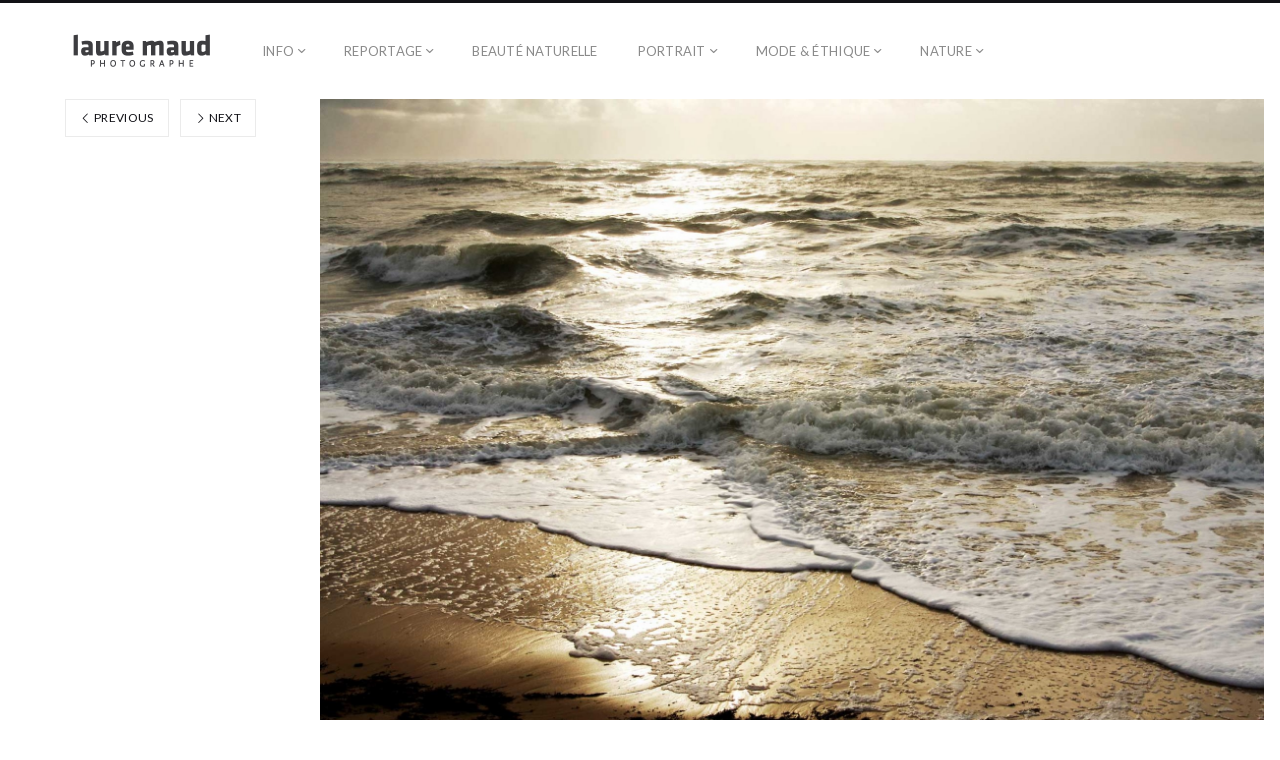

--- FILE ---
content_type: text/html; charset=UTF-8
request_url: https://www.laure-maud-photographe.com/portfolio/reportage/ici-et-ailleurs/laure-maud_01_photographer_bretagne_03/
body_size: 10350
content:
<!DOCTYPE html>
<html lang="fr-FR" class="">
<head>
<meta charset="UTF-8" />
<meta name="viewport" content="width=device-width, initial-scale=1, maximum-scale=1, user-scalable=no, viewport-fit=cover" />
<meta http-equiv="X-UA-Compatible" content="IE=Edge,chrome=1">
<link rel="profile" href="https://gmpg.org/xfn/11" />
<link rel="pingback" href="" />
<!-- <link href="https://fonts.googleapis.com/css?family=Lato:300,400,700|Merriweather" rel="stylesheet"> -->
<!--[if lt IE 9]>
<script src="https://www.laure-maud-photographe.com/wp-content/themes/fluxus/js/html5.js" type="text/javascript"></script>
<link rel="stylesheet" href="https://www.laure-maud-photographe.com/wp-content/themes/fluxus/css/ie.css" type="text/css" media="all" />
<script type="text/javascript">window.oldie = true;</script>
<![endif]-->
<meta name='robots' content='index, follow, max-image-preview:large, max-snippet:-1, max-video-preview:-1' />

	<!-- This site is optimized with the Yoast SEO plugin v26.8 - https://yoast.com/product/yoast-seo-wordpress/ -->
	<title>Laure-Maud_01_photographer_Bretagne_03 - Laure MAUD</title>
	<link rel="canonical" href="https://www.laure-maud-photographe.com/portfolio/reportage/ici-et-ailleurs/laure-maud_01_photographer_bretagne_03/" />
	<meta property="og:locale" content="fr_FR" />
	<meta property="og:type" content="article" />
	<meta property="og:title" content="Laure-Maud_01_photographer_Bretagne_03 - Laure MAUD" />
	<meta property="og:url" content="https://www.laure-maud-photographe.com/portfolio/reportage/ici-et-ailleurs/laure-maud_01_photographer_bretagne_03/" />
	<meta property="og:site_name" content="Laure MAUD" />
	<meta property="og:image" content="https://www.laure-maud-photographe.com/portfolio/reportage/ici-et-ailleurs/laure-maud_01_photographer_bretagne_03" />
	<meta property="og:image:width" content="1928" />
	<meta property="og:image:height" content="1280" />
	<meta property="og:image:type" content="image/jpeg" />
	<meta name="twitter:card" content="summary_large_image" />
	<script type="application/ld+json" class="yoast-schema-graph">{"@context":"https://schema.org","@graph":[{"@type":"WebPage","@id":"https://www.laure-maud-photographe.com/portfolio/reportage/ici-et-ailleurs/laure-maud_01_photographer_bretagne_03/","url":"https://www.laure-maud-photographe.com/portfolio/reportage/ici-et-ailleurs/laure-maud_01_photographer_bretagne_03/","name":"Laure-Maud_01_photographer_Bretagne_03 - Laure MAUD","isPartOf":{"@id":"https://www.laure-maud-photographe.com/#website"},"primaryImageOfPage":{"@id":"https://www.laure-maud-photographe.com/portfolio/reportage/ici-et-ailleurs/laure-maud_01_photographer_bretagne_03/#primaryimage"},"image":{"@id":"https://www.laure-maud-photographe.com/portfolio/reportage/ici-et-ailleurs/laure-maud_01_photographer_bretagne_03/#primaryimage"},"thumbnailUrl":"https://www.laure-maud-photographe.com/wp-content/uploads/2013/08/Laure-Maud_01_photographer_Bretagne_03.jpg","datePublished":"2015-08-02T10:59:14+00:00","breadcrumb":{"@id":"https://www.laure-maud-photographe.com/portfolio/reportage/ici-et-ailleurs/laure-maud_01_photographer_bretagne_03/#breadcrumb"},"inLanguage":"fr-FR","potentialAction":[{"@type":"ReadAction","target":["https://www.laure-maud-photographe.com/portfolio/reportage/ici-et-ailleurs/laure-maud_01_photographer_bretagne_03/"]}]},{"@type":"ImageObject","inLanguage":"fr-FR","@id":"https://www.laure-maud-photographe.com/portfolio/reportage/ici-et-ailleurs/laure-maud_01_photographer_bretagne_03/#primaryimage","url":"https://www.laure-maud-photographe.com/wp-content/uploads/2013/08/Laure-Maud_01_photographer_Bretagne_03.jpg","contentUrl":"https://www.laure-maud-photographe.com/wp-content/uploads/2013/08/Laure-Maud_01_photographer_Bretagne_03.jpg","width":1928,"height":1280},{"@type":"BreadcrumbList","@id":"https://www.laure-maud-photographe.com/portfolio/reportage/ici-et-ailleurs/laure-maud_01_photographer_bretagne_03/#breadcrumb","itemListElement":[{"@type":"ListItem","position":1,"name":"Accueil","item":"https://www.laure-maud-photographe.com/"},{"@type":"ListItem","position":2,"name":"Ici &#038; ailleurs","item":"https://www.laure-maud-photographe.com/portfolio/reportage/ici-et-ailleurs/"},{"@type":"ListItem","position":3,"name":"Laure-Maud_01_photographer_Bretagne_03"}]},{"@type":"WebSite","@id":"https://www.laure-maud-photographe.com/#website","url":"https://www.laure-maud-photographe.com/","name":"Laure MAUD","description":"Photographe portrait, reportage, paysage, nature et mode","potentialAction":[{"@type":"SearchAction","target":{"@type":"EntryPoint","urlTemplate":"https://www.laure-maud-photographe.com/?s={search_term_string}"},"query-input":{"@type":"PropertyValueSpecification","valueRequired":true,"valueName":"search_term_string"}}],"inLanguage":"fr-FR"}]}</script>
	<!-- / Yoast SEO plugin. -->


<link rel='dns-prefetch' href='//www.laure-maud-photographe.com' />
<link rel='dns-prefetch' href='//stats.wp.com' />
<link rel='dns-prefetch' href='//fonts.googleapis.com' />
<link rel="alternate" type="application/rss+xml" title="Laure MAUD &raquo; Flux" href="https://www.laure-maud-photographe.com/feed/" />
<link rel="alternate" type="application/rss+xml" title="Laure MAUD &raquo; Flux des commentaires" href="https://www.laure-maud-photographe.com/comments/feed/" />
<link rel="alternate" type="application/rss+xml" title="Laure MAUD &raquo; Laure-Maud_01_photographer_Bretagne_03 Flux des commentaires" href="https://www.laure-maud-photographe.com/portfolio/reportage/ici-et-ailleurs/laure-maud_01_photographer_bretagne_03/feed/" />
<link rel="alternate" title="oEmbed (JSON)" type="application/json+oembed" href="https://www.laure-maud-photographe.com/wp-json/oembed/1.0/embed?url=https%3A%2F%2Fwww.laure-maud-photographe.com%2Fportfolio%2Freportage%2Fici-et-ailleurs%2Flaure-maud_01_photographer_bretagne_03%2F" />
<link rel="alternate" title="oEmbed (XML)" type="text/xml+oembed" href="https://www.laure-maud-photographe.com/wp-json/oembed/1.0/embed?url=https%3A%2F%2Fwww.laure-maud-photographe.com%2Fportfolio%2Freportage%2Fici-et-ailleurs%2Flaure-maud_01_photographer_bretagne_03%2F&#038;format=xml" />
<style id='wp-img-auto-sizes-contain-inline-css'>
img:is([sizes=auto i],[sizes^="auto," i]){contain-intrinsic-size:3000px 1500px}
/*# sourceURL=wp-img-auto-sizes-contain-inline-css */
</style>
<style id='wp-emoji-styles-inline-css'>

	img.wp-smiley, img.emoji {
		display: inline !important;
		border: none !important;
		box-shadow: none !important;
		height: 1em !important;
		width: 1em !important;
		margin: 0 0.07em !important;
		vertical-align: -0.1em !important;
		background: none !important;
		padding: 0 !important;
	}
/*# sourceURL=wp-emoji-styles-inline-css */
</style>
<style id='wp-block-library-inline-css'>
:root{--wp-block-synced-color:#7a00df;--wp-block-synced-color--rgb:122,0,223;--wp-bound-block-color:var(--wp-block-synced-color);--wp-editor-canvas-background:#ddd;--wp-admin-theme-color:#007cba;--wp-admin-theme-color--rgb:0,124,186;--wp-admin-theme-color-darker-10:#006ba1;--wp-admin-theme-color-darker-10--rgb:0,107,160.5;--wp-admin-theme-color-darker-20:#005a87;--wp-admin-theme-color-darker-20--rgb:0,90,135;--wp-admin-border-width-focus:2px}@media (min-resolution:192dpi){:root{--wp-admin-border-width-focus:1.5px}}.wp-element-button{cursor:pointer}:root .has-very-light-gray-background-color{background-color:#eee}:root .has-very-dark-gray-background-color{background-color:#313131}:root .has-very-light-gray-color{color:#eee}:root .has-very-dark-gray-color{color:#313131}:root .has-vivid-green-cyan-to-vivid-cyan-blue-gradient-background{background:linear-gradient(135deg,#00d084,#0693e3)}:root .has-purple-crush-gradient-background{background:linear-gradient(135deg,#34e2e4,#4721fb 50%,#ab1dfe)}:root .has-hazy-dawn-gradient-background{background:linear-gradient(135deg,#faaca8,#dad0ec)}:root .has-subdued-olive-gradient-background{background:linear-gradient(135deg,#fafae1,#67a671)}:root .has-atomic-cream-gradient-background{background:linear-gradient(135deg,#fdd79a,#004a59)}:root .has-nightshade-gradient-background{background:linear-gradient(135deg,#330968,#31cdcf)}:root .has-midnight-gradient-background{background:linear-gradient(135deg,#020381,#2874fc)}:root{--wp--preset--font-size--normal:16px;--wp--preset--font-size--huge:42px}.has-regular-font-size{font-size:1em}.has-larger-font-size{font-size:2.625em}.has-normal-font-size{font-size:var(--wp--preset--font-size--normal)}.has-huge-font-size{font-size:var(--wp--preset--font-size--huge)}.has-text-align-center{text-align:center}.has-text-align-left{text-align:left}.has-text-align-right{text-align:right}.has-fit-text{white-space:nowrap!important}#end-resizable-editor-section{display:none}.aligncenter{clear:both}.items-justified-left{justify-content:flex-start}.items-justified-center{justify-content:center}.items-justified-right{justify-content:flex-end}.items-justified-space-between{justify-content:space-between}.screen-reader-text{border:0;clip-path:inset(50%);height:1px;margin:-1px;overflow:hidden;padding:0;position:absolute;width:1px;word-wrap:normal!important}.screen-reader-text:focus{background-color:#ddd;clip-path:none;color:#444;display:block;font-size:1em;height:auto;left:5px;line-height:normal;padding:15px 23px 14px;text-decoration:none;top:5px;width:auto;z-index:100000}html :where(.has-border-color){border-style:solid}html :where([style*=border-top-color]){border-top-style:solid}html :where([style*=border-right-color]){border-right-style:solid}html :where([style*=border-bottom-color]){border-bottom-style:solid}html :where([style*=border-left-color]){border-left-style:solid}html :where([style*=border-width]){border-style:solid}html :where([style*=border-top-width]){border-top-style:solid}html :where([style*=border-right-width]){border-right-style:solid}html :where([style*=border-bottom-width]){border-bottom-style:solid}html :where([style*=border-left-width]){border-left-style:solid}html :where(img[class*=wp-image-]){height:auto;max-width:100%}:where(figure){margin:0 0 1em}html :where(.is-position-sticky){--wp-admin--admin-bar--position-offset:var(--wp-admin--admin-bar--height,0px)}@media screen and (max-width:600px){html :where(.is-position-sticky){--wp-admin--admin-bar--position-offset:0px}}

/*# sourceURL=wp-block-library-inline-css */
</style><style id='global-styles-inline-css'>
:root{--wp--preset--aspect-ratio--square: 1;--wp--preset--aspect-ratio--4-3: 4/3;--wp--preset--aspect-ratio--3-4: 3/4;--wp--preset--aspect-ratio--3-2: 3/2;--wp--preset--aspect-ratio--2-3: 2/3;--wp--preset--aspect-ratio--16-9: 16/9;--wp--preset--aspect-ratio--9-16: 9/16;--wp--preset--color--black: #000000;--wp--preset--color--cyan-bluish-gray: #abb8c3;--wp--preset--color--white: #ffffff;--wp--preset--color--pale-pink: #f78da7;--wp--preset--color--vivid-red: #cf2e2e;--wp--preset--color--luminous-vivid-orange: #ff6900;--wp--preset--color--luminous-vivid-amber: #fcb900;--wp--preset--color--light-green-cyan: #7bdcb5;--wp--preset--color--vivid-green-cyan: #00d084;--wp--preset--color--pale-cyan-blue: #8ed1fc;--wp--preset--color--vivid-cyan-blue: #0693e3;--wp--preset--color--vivid-purple: #9b51e0;--wp--preset--gradient--vivid-cyan-blue-to-vivid-purple: linear-gradient(135deg,rgb(6,147,227) 0%,rgb(155,81,224) 100%);--wp--preset--gradient--light-green-cyan-to-vivid-green-cyan: linear-gradient(135deg,rgb(122,220,180) 0%,rgb(0,208,130) 100%);--wp--preset--gradient--luminous-vivid-amber-to-luminous-vivid-orange: linear-gradient(135deg,rgb(252,185,0) 0%,rgb(255,105,0) 100%);--wp--preset--gradient--luminous-vivid-orange-to-vivid-red: linear-gradient(135deg,rgb(255,105,0) 0%,rgb(207,46,46) 100%);--wp--preset--gradient--very-light-gray-to-cyan-bluish-gray: linear-gradient(135deg,rgb(238,238,238) 0%,rgb(169,184,195) 100%);--wp--preset--gradient--cool-to-warm-spectrum: linear-gradient(135deg,rgb(74,234,220) 0%,rgb(151,120,209) 20%,rgb(207,42,186) 40%,rgb(238,44,130) 60%,rgb(251,105,98) 80%,rgb(254,248,76) 100%);--wp--preset--gradient--blush-light-purple: linear-gradient(135deg,rgb(255,206,236) 0%,rgb(152,150,240) 100%);--wp--preset--gradient--blush-bordeaux: linear-gradient(135deg,rgb(254,205,165) 0%,rgb(254,45,45) 50%,rgb(107,0,62) 100%);--wp--preset--gradient--luminous-dusk: linear-gradient(135deg,rgb(255,203,112) 0%,rgb(199,81,192) 50%,rgb(65,88,208) 100%);--wp--preset--gradient--pale-ocean: linear-gradient(135deg,rgb(255,245,203) 0%,rgb(182,227,212) 50%,rgb(51,167,181) 100%);--wp--preset--gradient--electric-grass: linear-gradient(135deg,rgb(202,248,128) 0%,rgb(113,206,126) 100%);--wp--preset--gradient--midnight: linear-gradient(135deg,rgb(2,3,129) 0%,rgb(40,116,252) 100%);--wp--preset--font-size--small: 13px;--wp--preset--font-size--medium: 20px;--wp--preset--font-size--large: 36px;--wp--preset--font-size--x-large: 42px;--wp--preset--spacing--20: 0.44rem;--wp--preset--spacing--30: 0.67rem;--wp--preset--spacing--40: 1rem;--wp--preset--spacing--50: 1.5rem;--wp--preset--spacing--60: 2.25rem;--wp--preset--spacing--70: 3.38rem;--wp--preset--spacing--80: 5.06rem;--wp--preset--shadow--natural: 6px 6px 9px rgba(0, 0, 0, 0.2);--wp--preset--shadow--deep: 12px 12px 50px rgba(0, 0, 0, 0.4);--wp--preset--shadow--sharp: 6px 6px 0px rgba(0, 0, 0, 0.2);--wp--preset--shadow--outlined: 6px 6px 0px -3px rgb(255, 255, 255), 6px 6px rgb(0, 0, 0);--wp--preset--shadow--crisp: 6px 6px 0px rgb(0, 0, 0);}:where(.is-layout-flex){gap: 0.5em;}:where(.is-layout-grid){gap: 0.5em;}body .is-layout-flex{display: flex;}.is-layout-flex{flex-wrap: wrap;align-items: center;}.is-layout-flex > :is(*, div){margin: 0;}body .is-layout-grid{display: grid;}.is-layout-grid > :is(*, div){margin: 0;}:where(.wp-block-columns.is-layout-flex){gap: 2em;}:where(.wp-block-columns.is-layout-grid){gap: 2em;}:where(.wp-block-post-template.is-layout-flex){gap: 1.25em;}:where(.wp-block-post-template.is-layout-grid){gap: 1.25em;}.has-black-color{color: var(--wp--preset--color--black) !important;}.has-cyan-bluish-gray-color{color: var(--wp--preset--color--cyan-bluish-gray) !important;}.has-white-color{color: var(--wp--preset--color--white) !important;}.has-pale-pink-color{color: var(--wp--preset--color--pale-pink) !important;}.has-vivid-red-color{color: var(--wp--preset--color--vivid-red) !important;}.has-luminous-vivid-orange-color{color: var(--wp--preset--color--luminous-vivid-orange) !important;}.has-luminous-vivid-amber-color{color: var(--wp--preset--color--luminous-vivid-amber) !important;}.has-light-green-cyan-color{color: var(--wp--preset--color--light-green-cyan) !important;}.has-vivid-green-cyan-color{color: var(--wp--preset--color--vivid-green-cyan) !important;}.has-pale-cyan-blue-color{color: var(--wp--preset--color--pale-cyan-blue) !important;}.has-vivid-cyan-blue-color{color: var(--wp--preset--color--vivid-cyan-blue) !important;}.has-vivid-purple-color{color: var(--wp--preset--color--vivid-purple) !important;}.has-black-background-color{background-color: var(--wp--preset--color--black) !important;}.has-cyan-bluish-gray-background-color{background-color: var(--wp--preset--color--cyan-bluish-gray) !important;}.has-white-background-color{background-color: var(--wp--preset--color--white) !important;}.has-pale-pink-background-color{background-color: var(--wp--preset--color--pale-pink) !important;}.has-vivid-red-background-color{background-color: var(--wp--preset--color--vivid-red) !important;}.has-luminous-vivid-orange-background-color{background-color: var(--wp--preset--color--luminous-vivid-orange) !important;}.has-luminous-vivid-amber-background-color{background-color: var(--wp--preset--color--luminous-vivid-amber) !important;}.has-light-green-cyan-background-color{background-color: var(--wp--preset--color--light-green-cyan) !important;}.has-vivid-green-cyan-background-color{background-color: var(--wp--preset--color--vivid-green-cyan) !important;}.has-pale-cyan-blue-background-color{background-color: var(--wp--preset--color--pale-cyan-blue) !important;}.has-vivid-cyan-blue-background-color{background-color: var(--wp--preset--color--vivid-cyan-blue) !important;}.has-vivid-purple-background-color{background-color: var(--wp--preset--color--vivid-purple) !important;}.has-black-border-color{border-color: var(--wp--preset--color--black) !important;}.has-cyan-bluish-gray-border-color{border-color: var(--wp--preset--color--cyan-bluish-gray) !important;}.has-white-border-color{border-color: var(--wp--preset--color--white) !important;}.has-pale-pink-border-color{border-color: var(--wp--preset--color--pale-pink) !important;}.has-vivid-red-border-color{border-color: var(--wp--preset--color--vivid-red) !important;}.has-luminous-vivid-orange-border-color{border-color: var(--wp--preset--color--luminous-vivid-orange) !important;}.has-luminous-vivid-amber-border-color{border-color: var(--wp--preset--color--luminous-vivid-amber) !important;}.has-light-green-cyan-border-color{border-color: var(--wp--preset--color--light-green-cyan) !important;}.has-vivid-green-cyan-border-color{border-color: var(--wp--preset--color--vivid-green-cyan) !important;}.has-pale-cyan-blue-border-color{border-color: var(--wp--preset--color--pale-cyan-blue) !important;}.has-vivid-cyan-blue-border-color{border-color: var(--wp--preset--color--vivid-cyan-blue) !important;}.has-vivid-purple-border-color{border-color: var(--wp--preset--color--vivid-purple) !important;}.has-vivid-cyan-blue-to-vivid-purple-gradient-background{background: var(--wp--preset--gradient--vivid-cyan-blue-to-vivid-purple) !important;}.has-light-green-cyan-to-vivid-green-cyan-gradient-background{background: var(--wp--preset--gradient--light-green-cyan-to-vivid-green-cyan) !important;}.has-luminous-vivid-amber-to-luminous-vivid-orange-gradient-background{background: var(--wp--preset--gradient--luminous-vivid-amber-to-luminous-vivid-orange) !important;}.has-luminous-vivid-orange-to-vivid-red-gradient-background{background: var(--wp--preset--gradient--luminous-vivid-orange-to-vivid-red) !important;}.has-very-light-gray-to-cyan-bluish-gray-gradient-background{background: var(--wp--preset--gradient--very-light-gray-to-cyan-bluish-gray) !important;}.has-cool-to-warm-spectrum-gradient-background{background: var(--wp--preset--gradient--cool-to-warm-spectrum) !important;}.has-blush-light-purple-gradient-background{background: var(--wp--preset--gradient--blush-light-purple) !important;}.has-blush-bordeaux-gradient-background{background: var(--wp--preset--gradient--blush-bordeaux) !important;}.has-luminous-dusk-gradient-background{background: var(--wp--preset--gradient--luminous-dusk) !important;}.has-pale-ocean-gradient-background{background: var(--wp--preset--gradient--pale-ocean) !important;}.has-electric-grass-gradient-background{background: var(--wp--preset--gradient--electric-grass) !important;}.has-midnight-gradient-background{background: var(--wp--preset--gradient--midnight) !important;}.has-small-font-size{font-size: var(--wp--preset--font-size--small) !important;}.has-medium-font-size{font-size: var(--wp--preset--font-size--medium) !important;}.has-large-font-size{font-size: var(--wp--preset--font-size--large) !important;}.has-x-large-font-size{font-size: var(--wp--preset--font-size--x-large) !important;}
/*# sourceURL=global-styles-inline-css */
</style>

<style id='classic-theme-styles-inline-css'>
/*! This file is auto-generated */
.wp-block-button__link{color:#fff;background-color:#32373c;border-radius:9999px;box-shadow:none;text-decoration:none;padding:calc(.667em + 2px) calc(1.333em + 2px);font-size:1.125em}.wp-block-file__button{background:#32373c;color:#fff;text-decoration:none}
/*# sourceURL=/wp-includes/css/classic-themes.min.css */
</style>
<link rel='stylesheet' id='contact-form-7-css' href='https://www.laure-maud-photographe.com/wp-content/plugins/contact-form-7/includes/css/styles.css?ver=6.1.4' media='all' />
<link rel='stylesheet' id='fluxus-normalize-css' href='https://www.laure-maud-photographe.com/wp-content/themes/fluxus/css/normalize.css?ver=1.8.3' media='all' />
<link rel='stylesheet' id='fluxus-global-css' href='https://www.laure-maud-photographe.com/wp-content/themes/fluxus/css/global.css?ver=1.8.3' media='all' />
<link rel='stylesheet' id='swiper-css' href='https://www.laure-maud-photographe.com/wp-content/themes/fluxus/js/libs/swiper/swiper.css?ver=1.8.3' media='all' />
<link rel='stylesheet' id='fluxus-icons-css' href='https://www.laure-maud-photographe.com/wp-content/themes/fluxus/css/icomoon.css?ver=1.8.3' media='all' />
<link rel='stylesheet' id='fluxus-fonts-css' href='//fonts.googleapis.com/css?family=Lato:300,400,700|Merriweather' media='screen' />
<link rel='stylesheet' id='fluxus-style-css' href='https://www.laure-maud-photographe.com/wp-content/themes/fluxus/style.css?ver=1.8.3' media='all' />
<link rel='stylesheet' id='fluxus-responsive-css' href='https://www.laure-maud-photographe.com/wp-content/themes/fluxus/css/responsive.css?ver=1.8.3' media='all' />
<link rel='stylesheet' id='plyr-css' href='https://www.laure-maud-photographe.com/wp-content/themes/fluxus/js/libs/plyr/plyr.css?ver=1.8.3' media='all' />
<link rel='stylesheet' id='fluxus-customizer-css' href='https://www.laure-maud-photographe.com/wp-content/uploads/fluxus-customize.css?ver=20220224195654' media='all' />
<link rel='stylesheet' id='fluxus-user-css' href='https://www.laure-maud-photographe.com/wp-content/themes/fluxus/user.css?ver=1.8.3.1645731790' media='all' />
<link rel='stylesheet' id='chld_thm_cfg_child-css' href='https://www.laure-maud-photographe.com/wp-content/themes/laure-maud-2022/style.css?ver=1.8.3.1645731790' media='all' />
<script src="https://www.laure-maud-photographe.com/wp-includes/js/jquery/jquery.min.js?ver=3.7.1" id="jquery-core-js"></script>
<script src="https://www.laure-maud-photographe.com/wp-includes/js/jquery/jquery-migrate.min.js?ver=3.4.1" id="jquery-migrate-js"></script>
<link rel="https://api.w.org/" href="https://www.laure-maud-photographe.com/wp-json/" /><link rel="alternate" title="JSON" type="application/json" href="https://www.laure-maud-photographe.com/wp-json/wp/v2/media/1493" /><link rel="EditURI" type="application/rsd+xml" title="RSD" href="https://www.laure-maud-photographe.com/xmlrpc.php?rsd" />
<meta name="generator" content="WordPress 6.9" />
<link rel='shortlink' href='https://www.laure-maud-photographe.com/?p=1493' />
	<style>img#wpstats{display:none}</style>
		<link rel="icon" href="https://www.laure-maud-photographe.com/wp-content/uploads/2015/08/cropped-favicon-90x90-1-32x32.jpg" sizes="32x32" />
<link rel="icon" href="https://www.laure-maud-photographe.com/wp-content/uploads/2015/08/cropped-favicon-90x90-1-192x192.jpg" sizes="192x192" />
<link rel="apple-touch-icon" href="https://www.laure-maud-photographe.com/wp-content/uploads/2015/08/cropped-favicon-90x90-1-180x180.jpg" />
<meta name="msapplication-TileImage" content="https://www.laure-maud-photographe.com/wp-content/uploads/2015/08/cropped-favicon-90x90-1-270x270.jpg" />
</head>
<body data-rsssl=1 class="attachment wp-singular attachment-template-default single single-attachment postid-1493 attachmentid-1493 attachment-jpeg wp-theme-fluxus wp-child-theme-laure-maud-2022">
<div id="page-wrapper">
  <header class="site-header js-site-header">
    <div class="site-header__inner">
            <div class="logo-container col-auto">
        <a class="site-logo js-site-logo" href="https://www.laure-maud-photographe.com/" title="Laure MAUD" rel="home">
          <img src="https://www.laure-maud-photographe.com/wp-content/uploads/2015/08/Laure-Maud-Photographe_Logotype-v2A-retina.png" height="40" alt="Laure MAUD" />
        </a>
              </div>
      <div class="col site-navigation" data-image="">
        <nav class="primary-navigation clearfix col"><ul id="menu-navigation-fr" class="menu"><li id="menu-item-1007" class="menu-item menu-item-type-post_type menu-item-object-page menu-item-has-children has-children menu-item-1007"><a href="https://www.laure-maud-photographe.com/a-propos/">Info</a>
<ul class="sub-menu">
	<li id="menu-item-1010" class="menu-item menu-item-type-post_type menu-item-object-page menu-item-1010"><a href="https://www.laure-maud-photographe.com/a-propos/contact/">Contact</a></li>
	<li id="menu-item-1008" class="menu-item menu-item-type-post_type menu-item-object-page menu-item-1008"><a href="https://www.laure-maud-photographe.com/a-propos/biographie/">Biographie</a></li>
	<li id="menu-item-1009" class="menu-item menu-item-type-post_type menu-item-object-page menu-item-1009"><a href="https://www.laure-maud-photographe.com/a-propos/clients/" title="Clients">Liste de clients</a></li>
</ul>
</li>
<li id="menu-item-985" class="menu-item menu-item-type-taxonomy menu-item-object-fluxus-project-type menu-item-has-children has-children menu-item-985"><a href="https://www.laure-maud-photographe.com/portfolio/reportage/">Reportage</a>
<ul class="sub-menu">
	<li id="menu-item-988" class="menu-item menu-item-type-post_type menu-item-object-fluxus_portfolio menu-item-988"><a href="https://www.laure-maud-photographe.com/portfolio/reportage/vercors/">Vercors</a></li>
	<li id="menu-item-990" class="menu-item menu-item-type-post_type menu-item-object-fluxus_portfolio menu-item-990"><a href="https://www.laure-maud-photographe.com/portfolio/reportage/ici-et-ailleurs/">Ici &#038; ailleurs</a></li>
	<li id="menu-item-989" class="menu-item menu-item-type-post_type menu-item-object-fluxus_portfolio menu-item-989"><a href="https://www.laure-maud-photographe.com/portfolio/reportage/belgique/">Belgique</a></li>
</ul>
</li>
<li id="menu-item-991" class="menu-item menu-item-type-post_type menu-item-object-fluxus_portfolio menu-item-991"><a href="https://www.laure-maud-photographe.com/portfolio/beaute/beaute-naturelle/">Beauté naturelle</a></li>
<li id="menu-item-984" class="menu-item menu-item-type-taxonomy menu-item-object-fluxus-project-type menu-item-has-children has-children menu-item-984"><a href="https://www.laure-maud-photographe.com/portfolio/portrait/">Portrait</a>
<ul class="sub-menu">
	<li id="menu-item-994" class="menu-item menu-item-type-post_type menu-item-object-fluxus_portfolio menu-item-994"><a href="https://www.laure-maud-photographe.com/portfolio/portrait/rock/">Rock</a></li>
	<li id="menu-item-993" class="menu-item menu-item-type-post_type menu-item-object-fluxus_portfolio menu-item-993"><a href="https://www.laure-maud-photographe.com/portfolio/portrait/friends-co/">Friends &#038; Co</a></li>
	<li id="menu-item-992" class="menu-item menu-item-type-post_type menu-item-object-fluxus_portfolio menu-item-992"><a href="https://www.laure-maud-photographe.com/portfolio/portrait/hip-hop-soul/">Hip Hop &#038; Soul</a></li>
	<li id="menu-item-1005" class="menu-item menu-item-type-post_type menu-item-object-fluxus_portfolio menu-item-1005"><a href="https://www.laure-maud-photographe.com/portfolio/portrait/pop/">Pop</a></li>
</ul>
</li>
<li id="menu-item-986" class="menu-item menu-item-type-taxonomy menu-item-object-fluxus-project-type menu-item-has-children has-children menu-item-986"><a href="https://www.laure-maud-photographe.com/portfolio/mode-et-ethique/">Mode &#038; éthique</a>
<ul class="sub-menu">
	<li id="menu-item-999" class="menu-item menu-item-type-post_type menu-item-object-fluxus_portfolio menu-item-999"><a href="https://www.laure-maud-photographe.com/portfolio/mode-et-ethique/ethical-fashion-show/">Ethical Fashion Show</a></li>
	<li id="menu-item-998" class="menu-item menu-item-type-post_type menu-item-object-fluxus_portfolio menu-item-998"><a href="https://www.laure-maud-photographe.com/portfolio/mode-et-ethique/jean-charles-de-castelbajac/">Jean-Charles de Castelbajac</a></li>
	<li id="menu-item-996" class="menu-item menu-item-type-post_type menu-item-object-fluxus_portfolio menu-item-996"><a href="https://www.laure-maud-photographe.com/portfolio/mode-et-ethique/zaza-factory-et-numanu/">Zaza Factory &#038; Numanu</a></li>
	<li id="menu-item-1004" class="menu-item menu-item-type-post_type menu-item-object-fluxus_portfolio menu-item-1004"><a href="https://www.laure-maud-photographe.com/portfolio/mode-et-ethique/ideo-wear/">Ideo Wear</a></li>
	<li id="menu-item-997" class="menu-item menu-item-type-post_type menu-item-object-fluxus_portfolio menu-item-997"><a href="https://www.laure-maud-photographe.com/portfolio/mode-et-ethique/diy-100-recycle/">DIY &#8211; 100% recyclé</a></li>
	<li id="menu-item-995" class="menu-item menu-item-type-post_type menu-item-object-fluxus_portfolio menu-item-995"><a href="https://www.laure-maud-photographe.com/portfolio/mode-et-ethique/zaza-factory-et-regina-rubens/">Zaza Factory &#038; Régina Rubens</a></li>
</ul>
</li>
<li id="menu-item-987" class="menu-item menu-item-type-taxonomy menu-item-object-fluxus-project-type menu-item-has-children has-children menu-item-987"><a href="https://www.laure-maud-photographe.com/portfolio/nature/">Nature</a>
<ul class="sub-menu">
	<li id="menu-item-1000" class="menu-item menu-item-type-post_type menu-item-object-fluxus_portfolio menu-item-1000"><a href="https://www.laure-maud-photographe.com/portfolio/nature/jardins-magiques/">Jardins magiques</a></li>
	<li id="menu-item-1001" class="menu-item menu-item-type-post_type menu-item-object-fluxus_portfolio menu-item-1001"><a href="https://www.laure-maud-photographe.com/portfolio/nature/chevaux/">Chevaux</a></li>
	<li id="menu-item-1003" class="menu-item menu-item-type-post_type menu-item-object-fluxus_portfolio menu-item-1003"><a href="https://www.laure-maud-photographe.com/portfolio/nature/un-monde-animal/">Un monde animal</a></li>
</ul>
</li>
</ul></nav>      </div>
    </div>
  </header>
  <div id="main" class="site site--has-sidebar">
	<div id="content" class="site-content">
					<article id="post-1493" class="post-1493 attachment type-attachment status-inherit hentry post--no-featured-image">
				<header class="entry-header">
					<div class="featured-media"><img width="1928" height="1280" src="https://www.laure-maud-photographe.com/wp-content/uploads/2013/08/Laure-Maud_01_photographer_Bretagne_03.jpg" class="attachment-2048x2048 size-2048x2048" alt="" decoding="async" fetchpriority="high" srcset="https://www.laure-maud-photographe.com/wp-content/uploads/2013/08/Laure-Maud_01_photographer_Bretagne_03.jpg 1928w, https://www.laure-maud-photographe.com/wp-content/uploads/2013/08/Laure-Maud_01_photographer_Bretagne_03-300x199.jpg 300w, https://www.laure-maud-photographe.com/wp-content/uploads/2013/08/Laure-Maud_01_photographer_Bretagne_03-220x146.jpg 220w, https://www.laure-maud-photographe.com/wp-content/uploads/2013/08/Laure-Maud_01_photographer_Bretagne_03-494x328.jpg 494w, https://www.laure-maud-photographe.com/wp-content/uploads/2013/08/Laure-Maud_01_photographer_Bretagne_03-988x656.jpg 988w, https://www.laure-maud-photographe.com/wp-content/uploads/2013/08/Laure-Maud_01_photographer_Bretagne_03-1920x1275.jpg 1920w" sizes="(max-width: 1928px) 100vw, 1928px" />					</div>
					<h1 class="entry-title">Laure-Maud_01_photographer_Bretagne_03</h1>
					<div class="entry-meta">
						<span class="byline"> by <span class="author vcard"><a class="url fn n" href="https://www.laure-maud-photographe.com/author/olivieno/" title="View all posts by Olivier Hainaut" rel="author">Olivier Hainaut</a></span></span><time class="entry-date" datetime="2015-08-02T11:59:14+01:00" pubdate>2 août 2015</time>					</div>
				</header>
				<div class="entry-content">
					<div class="entry-attachment">
											</div>
														</div>
							</article>
			<div class="fluid-width-container">
				

	<div id="comments" class="comments-area">

	
	
		<div id="respond" class="comment-respond">
		<h3 id="reply-title" class="comment-reply-title">Laisser un commentaire</h3><p class="must-log-in">Vous devez être connecté(e) pour publier un commentaire.</p>	</div><!-- #respond -->
	
</div>			</div>
			</div>
	<div class="sidebar sidebar-post">
    
            <nav class="mb-2">                    <a href="https://www.laure-maud-photographe.com/portfolio/reportage/ici-et-ailleurs/laure-maud_18_photographe_reportage_paysage_camargue-02/" class="page-numbers page-numbers--label">
                        <span class="icon-chevron-thin-left"></span>
                        Previous                    </a>                    <a href="https://www.laure-maud-photographe.com/portfolio/reportage/ici-et-ailleurs/laure-maud_01_photographer_bretagne_02/" class="page-numbers page-numbers--label">
                        <span class="icon-chevron-thin-right"></span>
                        Next                    </a>            </nav></div>
</div>
    <div class="site-footer-push"></div>
</div>
<footer class="site-footer js-site-footer">
        <div class="footer-links">
                    <div class="credits">Reproduction interdite sans autorisation écrite de Laure MAUD</div>    </div>
    <div class="nav-tip js-nav-tip">
        Use arrows <button type="button" class="nav-tip__button nav-tip__button--prev button icon-chevron-small-left js-nav-tip__prev"></button><button type="button" class="nav-tip__button nav-tip__button--next button icon-chevron-small-right js-nav-tip__next"></button> for navigation    </div>
    </footer>
<script type="speculationrules">
{"prefetch":[{"source":"document","where":{"and":[{"href_matches":"/*"},{"not":{"href_matches":["/wp-*.php","/wp-admin/*","/wp-content/uploads/*","/wp-content/*","/wp-content/plugins/*","/wp-content/themes/laure-maud-2022/*","/wp-content/themes/fluxus/*","/*\\?(.+)"]}},{"not":{"selector_matches":"a[rel~=\"nofollow\"]"}},{"not":{"selector_matches":".no-prefetch, .no-prefetch a"}}]},"eagerness":"conservative"}]}
</script>
<script src="https://www.laure-maud-photographe.com/wp-includes/js/dist/hooks.min.js?ver=dd5603f07f9220ed27f1" id="wp-hooks-js"></script>
<script src="https://www.laure-maud-photographe.com/wp-includes/js/dist/i18n.min.js?ver=c26c3dc7bed366793375" id="wp-i18n-js"></script>
<script id="wp-i18n-js-after">
wp.i18n.setLocaleData( { 'text direction\u0004ltr': [ 'ltr' ] } );
//# sourceURL=wp-i18n-js-after
</script>
<script src="https://www.laure-maud-photographe.com/wp-content/plugins/contact-form-7/includes/swv/js/index.js?ver=6.1.4" id="swv-js"></script>
<script id="contact-form-7-js-translations">
( function( domain, translations ) {
	var localeData = translations.locale_data[ domain ] || translations.locale_data.messages;
	localeData[""].domain = domain;
	wp.i18n.setLocaleData( localeData, domain );
} )( "contact-form-7", {"translation-revision-date":"2025-02-06 12:02:14+0000","generator":"GlotPress\/4.0.1","domain":"messages","locale_data":{"messages":{"":{"domain":"messages","plural-forms":"nplurals=2; plural=n > 1;","lang":"fr"},"This contact form is placed in the wrong place.":["Ce formulaire de contact est plac\u00e9 dans un mauvais endroit."],"Error:":["Erreur\u00a0:"]}},"comment":{"reference":"includes\/js\/index.js"}} );
//# sourceURL=contact-form-7-js-translations
</script>
<script id="contact-form-7-js-before">
var wpcf7 = {
    "api": {
        "root": "https:\/\/www.laure-maud-photographe.com\/wp-json\/",
        "namespace": "contact-form-7\/v1"
    }
};
//# sourceURL=contact-form-7-js-before
</script>
<script src="https://www.laure-maud-photographe.com/wp-content/plugins/contact-form-7/includes/js/index.js?ver=6.1.4" id="contact-form-7-js"></script>
<script src="https://www.laure-maud-photographe.com/wp-content/themes/fluxus/js/libs/hammer.min.js?ver=1.8.3" id="hammer-js-js"></script>
<script src="https://www.laure-maud-photographe.com/wp-content/themes/fluxus/js/jquery.tinyscrollbar.js?ver=1.8.3" id="tinyscrollbar-js"></script>
<script src="https://www.laure-maud-photographe.com/wp-content/themes/fluxus/js/jquery.sharrre.js?ver=1.8.3" id="sharrre-js"></script>
<script src="https://www.laure-maud-photographe.com/wp-includes/js/underscore.min.js?ver=1.13.7" id="underscore-js"></script>
<script src="https://www.laure-maud-photographe.com/wp-content/themes/fluxus/js/helpers.js?ver=1.8.3" id="fluxus-helpers-js"></script>
<script src="https://www.laure-maud-photographe.com/wp-content/themes/fluxus/js/normalize-wheel.js?ver=1.8.3" id="normalize-wheel-js"></script>
<script src="https://www.laure-maud-photographe.com/wp-content/themes/fluxus/js/utils.js?ver=1.8.3" id="fluxus-utils-js"></script>
<script src="https://www.laure-maud-photographe.com/wp-content/themes/fluxus/js/jquery.fluxus-grid.js?ver=1.8.3" id="fluxus-grid-js"></script>
<script src="https://www.laure-maud-photographe.com/wp-content/themes/fluxus/js/jquery.reveal.js?ver=1.8.3" id="fluxus-reveal-js"></script>
<script src="https://www.laure-maud-photographe.com/wp-content/themes/fluxus/js/jquery.fluxus-lightbox.js?ver=1.8.3" id="fluxus-lightbox-js"></script>
<script src="https://www.laure-maud-photographe.com/wp-content/themes/fluxus/js/libs/iscroll.js?ver=1.8.3" id="iscroll-js"></script>
<script src="https://www.laure-maud-photographe.com/wp-content/themes/fluxus/js/burger-menu.js?ver=1.8.3" id="burger-menu-js"></script>
<script src="https://www.laure-maud-photographe.com/wp-content/themes/fluxus/js/fastclick.js?ver=1.8.3" id="fastclick-js"></script>
<script src="https://www.laure-maud-photographe.com/wp-content/themes/fluxus/js/main.js?ver=1.8.3" id="fluxus-js"></script>
<script src="https://www.laure-maud-photographe.com/wp-content/themes/fluxus/js/libs/lazysizes/lazysizes.min.js?ver=1.8.3" id="lazysizes-js"></script>
<script src="https://www.laure-maud-photographe.com/wp-content/themes/fluxus/js/libs/lazysizes/ls.respimg.min.js?ver=1.8.3" id="lazysizes-srcset-js"></script>
<script src="https://www.laure-maud-photographe.com/wp-content/themes/fluxus/user.js?ver=1.8.3.1645731790" id="fluxus-user-js"></script>
<script id="jetpack-stats-js-before">
_stq = window._stq || [];
_stq.push([ "view", {"v":"ext","blog":"219461273","post":"1493","tz":"1","srv":"www.laure-maud-photographe.com","j":"1:15.4"} ]);
_stq.push([ "clickTrackerInit", "219461273", "1493" ]);
//# sourceURL=jetpack-stats-js-before
</script>
<script src="https://stats.wp.com/e-202604.js" id="jetpack-stats-js" defer data-wp-strategy="defer"></script>
<script id="wp-emoji-settings" type="application/json">
{"baseUrl":"https://s.w.org/images/core/emoji/17.0.2/72x72/","ext":".png","svgUrl":"https://s.w.org/images/core/emoji/17.0.2/svg/","svgExt":".svg","source":{"concatemoji":"https://www.laure-maud-photographe.com/wp-includes/js/wp-emoji-release.min.js?ver=6.9"}}
</script>
<script type="module">
/*! This file is auto-generated */
const a=JSON.parse(document.getElementById("wp-emoji-settings").textContent),o=(window._wpemojiSettings=a,"wpEmojiSettingsSupports"),s=["flag","emoji"];function i(e){try{var t={supportTests:e,timestamp:(new Date).valueOf()};sessionStorage.setItem(o,JSON.stringify(t))}catch(e){}}function c(e,t,n){e.clearRect(0,0,e.canvas.width,e.canvas.height),e.fillText(t,0,0);t=new Uint32Array(e.getImageData(0,0,e.canvas.width,e.canvas.height).data);e.clearRect(0,0,e.canvas.width,e.canvas.height),e.fillText(n,0,0);const a=new Uint32Array(e.getImageData(0,0,e.canvas.width,e.canvas.height).data);return t.every((e,t)=>e===a[t])}function p(e,t){e.clearRect(0,0,e.canvas.width,e.canvas.height),e.fillText(t,0,0);var n=e.getImageData(16,16,1,1);for(let e=0;e<n.data.length;e++)if(0!==n.data[e])return!1;return!0}function u(e,t,n,a){switch(t){case"flag":return n(e,"\ud83c\udff3\ufe0f\u200d\u26a7\ufe0f","\ud83c\udff3\ufe0f\u200b\u26a7\ufe0f")?!1:!n(e,"\ud83c\udde8\ud83c\uddf6","\ud83c\udde8\u200b\ud83c\uddf6")&&!n(e,"\ud83c\udff4\udb40\udc67\udb40\udc62\udb40\udc65\udb40\udc6e\udb40\udc67\udb40\udc7f","\ud83c\udff4\u200b\udb40\udc67\u200b\udb40\udc62\u200b\udb40\udc65\u200b\udb40\udc6e\u200b\udb40\udc67\u200b\udb40\udc7f");case"emoji":return!a(e,"\ud83e\u1fac8")}return!1}function f(e,t,n,a){let r;const o=(r="undefined"!=typeof WorkerGlobalScope&&self instanceof WorkerGlobalScope?new OffscreenCanvas(300,150):document.createElement("canvas")).getContext("2d",{willReadFrequently:!0}),s=(o.textBaseline="top",o.font="600 32px Arial",{});return e.forEach(e=>{s[e]=t(o,e,n,a)}),s}function r(e){var t=document.createElement("script");t.src=e,t.defer=!0,document.head.appendChild(t)}a.supports={everything:!0,everythingExceptFlag:!0},new Promise(t=>{let n=function(){try{var e=JSON.parse(sessionStorage.getItem(o));if("object"==typeof e&&"number"==typeof e.timestamp&&(new Date).valueOf()<e.timestamp+604800&&"object"==typeof e.supportTests)return e.supportTests}catch(e){}return null}();if(!n){if("undefined"!=typeof Worker&&"undefined"!=typeof OffscreenCanvas&&"undefined"!=typeof URL&&URL.createObjectURL&&"undefined"!=typeof Blob)try{var e="postMessage("+f.toString()+"("+[JSON.stringify(s),u.toString(),c.toString(),p.toString()].join(",")+"));",a=new Blob([e],{type:"text/javascript"});const r=new Worker(URL.createObjectURL(a),{name:"wpTestEmojiSupports"});return void(r.onmessage=e=>{i(n=e.data),r.terminate(),t(n)})}catch(e){}i(n=f(s,u,c,p))}t(n)}).then(e=>{for(const n in e)a.supports[n]=e[n],a.supports.everything=a.supports.everything&&a.supports[n],"flag"!==n&&(a.supports.everythingExceptFlag=a.supports.everythingExceptFlag&&a.supports[n]);var t;a.supports.everythingExceptFlag=a.supports.everythingExceptFlag&&!a.supports.flag,a.supports.everything||((t=a.source||{}).concatemoji?r(t.concatemoji):t.wpemoji&&t.twemoji&&(r(t.twemoji),r(t.wpemoji)))});
//# sourceURL=https://www.laure-maud-photographe.com/wp-includes/js/wp-emoji-loader.min.js
</script>
</body>
</html>


--- FILE ---
content_type: text/css
request_url: https://www.laure-maud-photographe.com/wp-content/themes/laure-maud-2022/style.css?ver=1.8.3.1645731790
body_size: 2052
content:
/*
Theme Name: Laure MAUD 2022
Theme URI: http://themeforest.net/item/fluxus-portfolio-theme-for-photographers/3854385
Template: fluxus
Author: O.PiXELL
Author URI: https://inthe.me/
Description: Fluxus is a magazine inspired portfolio theme.
Version: 1.8.3.1645731790
Updated: 2022-02-24 20:43:10

*/


.logo-container {
    border-color: transparent !important;
    width: 210px;
}

a.lien-blanc {
    color: #ffffff;
}

.slide .info .viewport {
    padding: 30px 25px;
}

.alert {
    text-align: left !important;
    padding: 20px 25px;
}

.alert-note {
    border: 0px solid #EDE3C8;
}

.accordion .panel-title a {
    font-size: 16px;
    padding: 20px 25px;
}

.accordion .panel-content {
    font-size: 16px;
    padding: 20px 25px;
}

.page-contacts .site-content .page .viewport {
    text-align: right;
}

.page-title,
.entry-title {
    font-weight: 900;
}

.info h1 {
    display: none;
}

.site-navigation .active > a, .button, 
.site-navigation .current-menu-item > a, .site-navigation .current-menu-ancestor > a, .site-navigation .active .current-fluxus-project-type-ancestor > a, .site-navigation .current-menu-parent > a {
    background: #fff200;
    color: #111116;
}

.nav-tip--visible,
.nav-tip {
    display: none !important;
    opacity: 0;
}

.slider-navigation {
    display: none;
}

.footer-links {
    text-align: right;
}

.sidebar {
    border-right: 0px solid transparent;
}
/*
.footer-links .credits:before, 
.footer-links li:before {
    display: none !important;
}
*/
.page-contacts .contacts-background {
    background-position: center top;
}
/*
.mb-3 {
    display: none !important;
}*/

/* --- */

.footer-links .credits {
    background-color: #FFFFFF;
}

@media screen and (min-width: 769px) and (max-width: 1023px) {
    .footer-links .credits {
        display: none;
    }
}

/* --- */

#footer .footer-inner {
    padding: 6px 0px 0;
    border-right: 15px solid #FFF;
}

/* --- */

.portfolio-single .project-image figcaption {
    width: 65% !important;
}

@media screen and (max-width: 768px) {
    .portfolio-single .project-image figcaption {
        display: contents;
    }
}

/* --- */